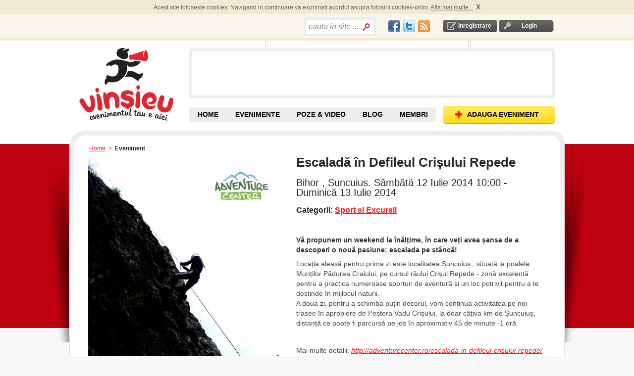

--- FILE ---
content_type: text/html; charset=utf-8
request_url: https://www.vinsieu.ro/eveniment/bihor/suncuius/sport-si-excursii/escalada-in-defileul-cri-ului-repede/94625/e.html
body_size: 10373
content:
<!DOCTYPE html PUBLIC "-//W3C//DTD XHTML 1.0 Transitional//EN" "http://www.w3.org/TR/xhtml1/DTD/xhtml1-transitional.dtd">
<html xmlns="http://www.w3.org/1999/xhtml" xmlns:og="http://ogp.me/ns#" xmlns:fb="http://www.facebook.com/2008/fbml" xml:lang="en" lang="en" >
<head>
<meta http-equiv="Content-Type" content="text/html; charset=utf-8" />
<meta http-equiv="Content-Language" content="ro" />
<meta name="keywords" content="Sport si Excursii" />
<meta name="description" content="Bihor, Suncuius. Sâmbătă 12 Iulie 2014 - Duminică 13 Iulie 2014 " />
<meta name="title" content="Escaladă în Defileul Crișului Repede" />
<meta name="robots" content="index, follow" />
<meta name="language" content="ro" />
<meta name='profitshareid' content='a19e68a4691d1a56cea37b5a14434387' />
<meta http-equiv="Content-Style-Type" content="text/css" />
	<!-- facebook meta defined here-->
<meta property="og:title" content="Escaladă în Defileul Crișului Repede" />
<meta property="og:type" content="article" />
<meta property="og:image" content="https://www.vinsieu.ro//uploads/event/small/escalada-in-defileul-cri-ului-repede-i101413.jpg" />
<meta property="og:url" content="https://www.vinsieu.ro/eveniment/bihor/suncuius/sport-si-excursii/escalada-in-defileul-cri-ului-repede/94625/e.html" />
<meta property="og:site_name" content="VinSiEu.ro" />
<meta property="fb:app_id" content="145523942130517" />
<meta property="og:description" content="Vă propunem un weekend la înălțime, în care veți avea șansa de a descoperi o nouă pasiune: escalada pe stâncă!"/>

<title>Escaladă în Defileul Crișului Repede</title>
<script src="//ajax.googleapis.com/ajax/libs/jquery/1.4.4/jquery.min.js"></script>

<script src="https://s3-eu-west-1.amazonaws.com/res.vinsieu.ro/js/jquery.sticky.js"></script>
	<script> 
		$(document).ready(function(){ 
			console.log( "document loaded" );
			jQuery("#sticker").sticky({topSpacing:0});
		});
	</script>
	

<link type="text/css" href="/js/calendar/css/ui-lightness/jquery-ui-1.7.2.custom.css" rel="stylesheet" />
<link rel="stylesheet" type="text/css" href="/js/calendar/css/calendar.css" />
<link rel="stylesheet" type="text/css" href="/css/default.css"/>
<link rel="shortcut icon" href="/favicon.ico" />









   
<script type="text/javascript">
  var _gaq = _gaq || [];
  _gaq.push(['_setAccount', 'UA-264632-10']);
  _gaq.push(['_trackPageview']);
  (function() {
    var ga = document.createElement('script'); ga.type = 'text/javascript'; ga.async = true;
    ga.src = ('https:' == document.location.protocol ? 'https://ssl' : 'http://www') + '.google-analytics.com/ga.js';
    var s = document.getElementsByTagName('script')[0]; s.parentNode.insertBefore(ga, s);
  })();
</script>
  

 
 
 
 
 


<script type="text/javascript"> if( !tick ) { var tick = function(){}; }</script>
<script type="text/javascript" src="https://apis.google.com/js/plusone.js"></script>


	
	<script async src="https://pagead2.googlesyndication.com/pagead/js/adsbygoogle.js?client=ca-pub-9031049604245650" crossorigin="anonymous"></script>

<script type="text/javascript" src="/js/scripts.js"></script>
<script type="text/javascript" src="/js/mobilpay.js"></script>
<script type="text/javascript" src="/js/clearbox.js"></script>
<script type="text/javascript" src="/sf/prototype/js/prototype.js"></script>
<script type="text/javascript" src="/sf/prototype/js/builder.js"></script>
<script type="text/javascript" src="/sf/prototype/js/effects.js"></script>
<script type="text/javascript" src="/js/rate.js"></script>
<script type="text/javascript" src="/js/main.js"></script>
</head>
<!-- Google tag (gtag.js) -->
<script async src="https://www.googletagmanager.com/gtag/js?id=G-ETYGMNJHM9"></script>
<script>
  window.dataLayer = window.dataLayer || [];
  function gtag(){dataLayer.push(arguments);}
  gtag('js', new Date());

  gtag('config', 'G-ETYGMNJHM9');
</script>

<body ondragstart="return false" onselectstart="return false" class="main_body">

	
  <div id="container">
	<div id="content">
		<div id="banner_left_right_all_pages">
		</div>	
	  <div class="header-top-cookies">
	<div id="header-top-cookies">
		
	</div>	
</div>		
<div class="header-top">
	<div id="header_top">
		<div class="login-logout">
        			<div id="inregistrare">	
								<a rel="nofollow" href="/creare-cont1/0">Inregistrare</a>			</div>	
			<div id="login" >	
				<a rel="nofollow" href="/login">Login</a>			</div>
                
       </div>
	   <div class="social_network" style="float:right;padding-top: 3px;">
			<table>
			<tr>
				<td>
					<a href="//www.facebook.com/vinsieu" target="_blank"><div id="fb" class="socialspriteheader"></div></a>
				</td><td>	
					<a href="//twitter.com/vinsieu_ro" target="_blank"><div id="tw" class="socialspriteheader"></div></a>		
				</td><td>
					<a href="/locatii-rss" rel="nofollow"><div id="rss" class="socialspriteheader"></div></a>
				</td>	
			</tr>		
			</table>
		</div>
		<div style="float:right; width: 171px; height: 20px;">
		          <div class="search bordered-thick-grey1 box" style="position:absolute;width:auto;">
								<form id="search_by_keyword_zones_form" name="search_by_keyword_zones_form" method="post" action="/cauta" style="height:24px;">
					<!--b>Cauta in site</b-->
					<input type="hidden" value=""  name="search_by_keyword_filter_zones"/>
					<input type="text" name="search_text" id="search_text_home" value="cauta in site ..." style="width:100px;line-height:27px" />					<input type="submit" value="" class="search_home" name="search_by_keyword_filter_zones"/>
				</form>
			</div>   
        		</div>
		<div class="header_text" style="float:right">
			<div style="padding:0 0px 0px 0;overflow:none;margin:0;height:20px">	
				<div style="float:left;">
					
					<!--div class="fb-like" data-href="//www.facebook.com/vinsieu" data-send="false" data-layout="button_count"  data-show-faces="false"></div-->
					<div id="fb-root"></div>
					<script>
					window.fbAsyncInit = function() {
					    FB.init({
				          appId   : '145523942130517',
						  channelUrl : '//www.vinsieu.ro/channel.php', // Channel File for x-domain communication
				          status  : true,
				          cookie  : true,
				          xfbml   : true
				        });
				        
				         FB.Event.subscribe('auth.sessionChange', function(response) {
							if (response.session) {
							  // A user has logged in, and a new cookie has been saved
							   if (FBLoginCallback) FBLoginCallback();//if function is declared run it
							} 
						});

				      };
				      
					  
					(function(d, s, id) {
					  var js, fjs = d.getElementsByTagName(s)[0];
					  if (d.getElementById(id)) {return;}
					  js = d.createElement(s); js.id = id;
					 //js.src = "//connect.facebook.net/en_US/all.js#xfbml=1";// this automaticaly calls for fb.init=>error = "FB.init has already been called - this could indicate a problem"
					  js.src = "//connect.facebook.net/en_US/all.js";
					  fjs.parentNode.insertBefore(js, fjs);
					}(document, 'script', 'facebook-jssdk'));</script>

					<div class="fb-like" data-href="//www.facebook.com/vinsieu" data-send="false" data-layout="button_count" data-show-faces="false"></div>
					<!--fb:like layout="button_count" href="//www.facebook.com/vinsieu"></fb:like-->
				</div>
				
				<div style="float:left;width:60px;margin-left:4px;">
					<div class="g-plusone" data-size="medium" data-href="//www.vinsieu.ro"></div>
					<!--g:plusone size="medium" href="//www.vinsieu.ro"></g:plusone-->
			
				</div>
			</div>	
		</div>
		<!-- <div class="header_text" id="concerte">
					</div> -->
	</div>
</div>

<div id="header">
    <div class="header">
    	
       			<div id="logo_placeholder">
				<a title="Evenimente" href="/">Vinsieu - Evenimente, concerte si festivaluri din Romania</a>			</div>
				
	  <div style="float:right;">
	  	<div id="banner">
				<div id="banner_top"></div>
				<div id="promo" class="box bordered-thick-grey">
					
											
																	
				</div>
				<div id="banner_bottom"></div>
		  </div>
	  </div > 
       <div id="top-nav">
		   <div class="navigare">
				<a class="add-event" href="/adaugare-eveniment1/0"><span>ADAUGA EVENIMENT</span></a>			</div>
		   <div class="top-nav">
			   <ul>
				  <li id="home" class=""><a title="Evenimente, Concerte, Targuri, Festivaluri" href="/">HOME</a></li>
				  <li id="cauta-evenimente" class="">
					<a title="Evenimente" href="/evenimente/data/toate/sd.html">EVENIMENTE</a>					<ul class="submenu">
						<li id="evenimente"><a title="Evenimente din orasul tau" href="/evenimente/data/toate/sd.html">EVENIMENTE <br />DIN ZONA TA</a></li>
						<span id="alte_orase">Alte orase:</span>
						<li><a href="/evenimente/arad/data/toate/lsd.html" title="Evenimente Arad">Arad</a></li>
						<li><a href="/evenimente/brasov/data/toate/lsd.html" title="Evenimente Brasov">Brasov</a></li>
						<li><a href="/evenimente/bacau/data/toate/lsd.html" title="Evenimente Bacau">Bacau</a></li>
						<li><a href="/evenimente/bucuresti/data/toate/lsd.html" title="Evenimente Bucuresti">Bucuresti</a></li>
						<li><a href="/evenimente/cluj-napoca/data/toate/lsd.html" title="Evenimente Cluj">Cluj</a></li>
						<li><a href="/evenimente/constanta/data/toate/lsd.html" title="Evenimente Constanta">Constanta</a></li>
						<li><a href="/evenimente/craiova/data/toate/lsd.html" title="Evenimente Craiova">Craiova</a></li>
						<li><a href="/evenimente/iasi/data/toate/lsd.html" title="Evenimente Iasi">Iasi</a></li>
						<li><a href="/evenimente/oradea/data/toate/lsd.html" title="Evenimente Oradea">Oradea</a></li>
						<li><a href="/evenimente/sibiu/data/toate/lsd.html" title="Evenimente Sibiu">Sibiu</a></li>
						<li><a href="/evenimente/suceava/data/toate/lsd.html" title="Evenimente Suceava">Suceava</a></li>
						<li><a href="/evenimente/timisoara/data/toate/lsd.html" title="Evenimente Timisoara">Timisoara</a></li>
					</ul>
									  </li>
				  <!--li id="contul-meu" class=""><a rel="nofollow" href="/contul-meu">Contul Meu</a></li-->
				  <!--li id="prieteni" class=""><a href="/membri/1">Prieteni</a></li-->
				  <li id="poze" class=""><a title="Poze &amp; Video de la Evenimente" href="/poze">POZE &amp; VIDEO</a></li>
				  <li id="blog" class=""><a title="Articole, recenzii, concursuri cu premii la evenimente" href="/blog">BLOG</a></li>
				  <li id="prieteni" class=""><a title="Membri VinSiEu.ro" href="/membri/1">MEMBRI</a></li>
				  <!--li id="recenzii" class=""><a href="/recenzii">Recenzii</a></li-->
				  <!--li id="video" class=""><a href="/videoclipuri">Video</a></li-->
				</ul>
			</div>
		</div >
    </div>
</div>  	  	  <div class="breadcrumb">
    <a title="evenimente" href="/">Home</a>      &nbsp;>&nbsp;
                      <span>Eveniment</span>
                </div>	  ﻿	 	  <div id="shadow_wrapper">
		 <div class="container-box container-box-bordered-grey-fade content-container">
			<div class="container-box-tl"></div>
			<div class="container-box-tr"></div>
			<div class="container-box-bl"></div>
			<div class="container-box-bm"></div>
			<div class="container-box-br"></div>
			<script type="text/javascript" charset="utf-8">
  server_path = 'https://www.vinsieu.ro/';   
  function myAlertAndLogin(msg, params)
  {
    alert(msg);
    
	window.location = server_path+'rlogin/'+params;
  }
</script>

    <div class="content-container clearfix" style="margin-top: 9px;" xmlns:v="http://rdf.data-vocabulary.org/#" typeof="v:Event">
        <div class="detail-left">
            <div>
                <table class="pictures" width="100%" cellpadding="0" cellspacing="24">
                    <tr>
                                                <td rowspan="3" style="background-color:#FFF;">
                                                            
                                <a rel="clearbox[gallery=Eveniment - poze,,dlhrf=/uploads/event/escalada-in-defileul-cri-ului-repede-i101413.jpg]" title="escalada in defileul cri ului repede" class="lightwindow" href="https://www.vinsieu.ro/uploads/event/large/escalada-in-defileul-cri-ului-repede-i101413.jpg"><img property="v:image/jpeg" rel="image" alt="poze escalada in defileul cri ului repede" height="545" width="385" style="display:block;margin:0 auto;" src="/uploads/event/medium/escalada-in-defileul-cri-ului-repede-i101413.jpg" /></a>                                                    </td>
                    </tr>
                </table>
                </div>
            <div style="margin-top: 33px; margin-left: 42px;">

            </div>
            <div style="margin-top: 33px; margin-left: 42px;">
                </div>

            <div>
                                            </div>
        </div>
        <div class="detail-right">
            <h1 class="title_event">
                                                <span property="v:name" itemprop="name" rel="v:name">
                  Escaladă în Defileul Crișului Repede                </span>
            </h1>
            <h2>
                <span property="v:location" itemprop="location" rel="v:location">
                    Bihor , Suncuius.                </span>
                <span property="v:startDate" itemprop="startDate" content="2014-07-12T10:00:00+03:00">Sâmbătă 12 Iulie 2014 10:00</span> - <span property="v:endDate" itemprop="endDate" content="2014-07-13T19:00:00+03:00">Duminică 13 Iulie 2014</span><br />
                            </h2>

            <h3 style="margin-bottom:0px;">
                <b>Categorii:</b>
                <span property="v:eventType">
                                                                            <a href="/evenimente/sport-si-excursii/suncuius/data/toate/clsd.html">Sport si Excursii</a>                                    </span>
            </h3>
            
            <div id="sticker">
                <div id="sticker-box" style="display: none;"> 
                    <div class="box-tl"></div>
                    <div class="box-tr"></div>
                    <div class="box-bl"></div>
                    <div class="box-br"></div>
                    <div style="padding:0 0px 0px 0;overflow:none;margin:0;width:480px;height:62px;" >
                        <div style="float:left;width:60px;">
                            <fb:like layout="box_count" ></fb:like>
                        </div>
                        <div style="float:left;margin-right:30px;width:50px;">
                            <div class="g-plusone" data-size="tall"></div>
                            <script type="text/javascript">gapi.plusone.go();</script>
                        </div>
                        <div style="float:left;margin-right:20px;width:60px;">
												</div>
                        <div style="float:left;width:340px;">
							<fb:like data-href="//www.facebook.com/vinsieu" data-width="340" data-layout="standard" data-show-faces="true" data-share="false"></fb:like>
                        </div>

                    </div>
                </div>
            </div>

                                        
            <div style="width:10px;height:10px;"></div>
            
            
            <!--div id="GeoAPI"></div-->
            <!--script type="text/javascript" src="/js/html5_geolocation.js"></script-->
            <div id="event_text">
                <p style="padding-top:10px;padding-bottom:8px;" property="v:summary" itemprop="summary" rel="v:summary">
                    <b>
                        <span>
                          Vă propunem un weekend la înălțime, în care veți avea șansa de a descoperi o nouă pasiune: escalada pe stâncă!                        </span>
                    </b>
                </p>

                <p property="v:description" itemprop="description" rel="v:description" id="description">Locația aleasă pentru prima zi este localitatea Șuncuiuș , situată la poalele Munților Pădurea Craiului, pe cursul râului Crișul Repede - zonă excelentă pentru a practica numeroase sporturi de aventură și un loc potrivit pentru a te destinde în mijlocul naturii. <br />A doua zi, pentru a schimba puțin decorul, vom continua activitatea pe noi trasee în apropiere de Peștera Vadu Crișului, la doar câțiva km de Șuncuiuș, distanță ce poate fi parcursă pe jos în aproximativ 45 de minute -1 oră.<br /></p>


                                        <p class="top_spacer">
                        Mai multe detalii:
                        <i>
                <a target="_blank" rel="nofollow" href="http://adventurecenter.ro/escalada-in-defileul-crisului-repede/">http://adventurecenter.ro/escalada-in-defileul-crisului-repede/</a>                        </i>
                    </p>
                    </div>
                                                

            <div class="clearfix" style="margin-top:15px;">
                <b>Comenteaza pe Facebook</b>
                <div class="fb-comments" data-href="https://www.vinsieu.ro/eveniment/bihor/suncuius/sport-si-excursii/escalada-in-defileul-cri-ului-repede/94625/e.html" data-width="500" data-numposts="3" data-colorscheme="light"></div>
            </div>

			<div class="clearfix" style="margin-top:15px;">
            
			</div>

            <div class="top_spacer clearfix">
                <div style="clear:both"></div>
                                    <div class="float_left" style="line-height:30px;">
                    <img class="icon" src="https://s3-eu-west-1.amazonaws.com/res.vinsieu.ro/images/icons/icon_eye.jpg" alt="Icon_eye" />                        <span class="text_grey">Nr.vizualizari:</span> <b>781</b>
                    </div>
                                        <!-- <div id="comanda-taxi" style="float:right;">
                        <a href="http://wo.clevertaxi.com/api.php?cid=0&key=cd2a22819a808c56bb3291b10cbb56df382a3709" target="_blank">Comanda Taxi Online&nbsp;&nbsp;</a>
                    </div> -->
                    
                <div style="clear:both"></div>
                                        <div class="float_left" style="margin-top:20px;">
                        <span class="text_grey">Cuvinte cheie:</span>
                    <a href="/evenimente/suncuius/data/toate/lsd.html">Suncuius</a>                    </div>
                
                                    <p STYLE="clear:both;padding-top:10px;" class="text_grey"> Eveniment postat de organizator</p>
                        </div>

            <div class="box clearfix bottom_border top_spacer_wborder">
                <div class="box-tl"></div>
                <div class="box-tr"></div>
                <div class="box-bl"></div>
                <div class="box-br"></div>

                    <a title="adventure center" rel="nofollow" href="/membru/adventure-center/12364/participe"><img align="left" alt="adventure center" src="https://s3-eu-west-1.amazonaws.com/res.vinsieu.ro/images/_woman_small.png" /></a>
                <div class="event-add-by">
                                            <p>Adaugat
                                                                                    <b>in urma cu 4156 zile</b>,
                25 Iun. 2014                    </p><p>
                        Adaugat de <a title="adventure center" rel="nofollow" href="/membru/adventure-center/12364/participe"><b>Adventure Center</b></a></p>
                    <p>
                        <b id="rate_right_94625">
    
    
        <img width="13" height="14" src="https://s3-eu-west-1.amazonaws.com/res.vinsieu.ro/images/buttons/star-half_bg_grey.png" alt="Star-half_bg_grey" />    
        <img width="13" height="14" src="https://s3-eu-west-1.amazonaws.com/res.vinsieu.ro/images/buttons/star-half_bg_grey.png" alt="Star-half_bg_grey" />    
        <img width="13" height="14" src="https://s3-eu-west-1.amazonaws.com/res.vinsieu.ro/images/buttons/star-half_bg_grey.png" alt="Star-half_bg_grey" />    
        <img width="13" height="14" src="https://s3-eu-west-1.amazonaws.com/res.vinsieu.ro/images/buttons/star-half_bg_grey.png" alt="Star-half_bg_grey" />    
        <img width="13" height="14" src="https://s3-eu-west-1.amazonaws.com/res.vinsieu.ro/images/buttons/star-half_bg_grey.png" alt="Star-half_bg_grey" />  <img id="right_loading_userrate_12364_1759153513" style="display: none" width="16" height="16" src="https://s3-eu-west-1.amazonaws.com/res.vinsieu.ro/images/loading.gif" alt="Loading" />                        </b>
                        <br />
                        Evenimente Create:
            <a rel="nofollow" href="/membru/adventure-center/12364/user_event">8</a>                    </p>
                </div>
            </div>

                                                <ul class="actions">
                        
                                                <li id="contact" class="contact">
                                                            <a class="img" rel="nofollow" href="#" onclick="myAlertAndLogin(&quot;Pentru a contacta un organizator trebuie sa va logati.\nO singura data se poate alerta / eveniment&quot;, &quot;event/94625&quot;); return false;"><img align="left" src="https://s3-eu-west-1.amazonaws.com/res.vinsieu.ro/images/icons/icon_email.jpg" alt="Icon_email" /></a>                                <a rel="nofollow" href="#" onclick="myAlertAndLogin(&quot;Pentru a contacta un organizator trebuie sa va logati.\nO singura data se poate alerta / eveniment&quot;, &quot;event/94625&quot;); return false;">Contacteaza Organizator</a>                                                        <img id="loading_contact" style="display: none" src="/images/loading.gif" alt="Loading" />                            <div id="contact_org" style="display:none" class="popup-container"></div>
                        </li>
                        <li id="bookmark">
                                                        <a class="img" rel="nofollow" href="#" onclick="myAlertAndLogin(&quot;Pentru a salva un eveniment trebuie sa va logati.&quot;, &quot;event/94625&quot;); return false;"><img align="left" src="https://s3-eu-west-1.amazonaws.com/res.vinsieu.ro/images/icons/icon_star.jpg" alt="Icon_star" /></a>                            <a rel="nofollow" href="#" onclick="myAlertAndLogin(&quot;Pentru a salva un eveniment trebuie sa va logati.&quot;, &quot;event/94625&quot;); return false;">Salveaza Eveniment</a>                                                        <img id="loading_book" style="display: none" src="/images/loading.gif" alt="Loading" />                        </li>
                        
        
                                                <li id="images" class="pictures">
                                            <a class="img" rel="nofollow" href="#" onclick="myAlertAndLogin(&quot;Pozele se pot adauga dupa desfasurarea evenimentului.\nPentru a adauga poze trebuie sa va logati.&quot;, &quot;event/94625&quot;); return false;"><img align="left" src="https://s3-eu-west-1.amazonaws.com/res.vinsieu.ro/images/icons/icon_ap_foto.jpg" alt="Icon_ap_foto" /></a>                                <a rel="nofollow" href="#" onclick="myAlertAndLogin(&quot;Pozele se pot adauga dupa desfasurarea evenimentului.\nPentru a adauga poze trebuie sa va logati.&quot;, &quot;event/94625&quot;); return false;">Adauga Poze</a>                                                        <img id="loading_images" style="display: none" src="/images/loading.gif" alt="Loading" />
                            <!--div id="add_images" style="display:none" class="popup-container"></div-->
                        </li>
                        <li id="videos">
                                                        <a class="img" rel="nofollow" href="#" onclick="myAlertAndLogin(&quot;Videouri se pot adauga dupa desfasurarea evenimentului.\nPentru a adauga video trebuie sa va logati.&quot;, &quot;event/94625&quot;); return false;"><img align="left" src="https://s3-eu-west-1.amazonaws.com/res.vinsieu.ro/images/icons/icon_video.jpg" alt="Icon_video" /></a>                            <a rel="nofollow" href="#" onclick="myAlertAndLogin(&quot;Videouri se pot adauga dupa desfasurarea evenimentului.\nPentru a adauga video trebuie sa va logati.&quot;, &quot;event/94625&quot;); return false;">Adauga Video</a>                                                
                            <div id="add_video" style="display:none" class="popup-container"></div>
                        </li>
                    
                    
                                                    
                                        

                                    </ul>
                <ul class="actions" style="width: 233px; ">

                                            <!--li>
                    <div class="box bordered-thin-grey-b1c5" style="margin-left:-25px;height:28px;padding-top: 5px;">
                           <div class="box-tl"></div>
                           <div class="box-tr"></div>
                           <div class="box-bl"></div>
                           <div class="box-br"></div>
        <a title="Publica articolul pe Facebook." target="_blank" style="margin-bottom: 10px;float:none" class="img" rel="nofollow" href="//www.facebook.com/u/%2F%2Fwww.vinsieu.ro%2Feveniment%2Fbihor%2Fsuncuius%2Fsport-si-excursii%2Fescalada-in-defileul-cri-ului-repede%2F94625%2Fe.html/ampt/Escalad%C4%83+%C3%AEn+Defileul+Cri%C8%99ului+Repede"><img align="left" src="https://s3-eu-west-1.amazonaws.com/res.vinsieu.ro/images/icons/icon_facebook.jpg" alt="Icon_facebook" /></a>        <a title="Publica articolul pe Facebook." target="_blank" rel="nofollow" href="//www.facebook.com/u/%2F%2Fwww.vinsieu.ro%2Feveniment%2Fbihor%2Fsuncuius%2Fsport-si-excursii%2Fescalada-in-defileul-cri-ului-repede%2F94625%2Fe.html/ampt/Escalad%C4%83+%C3%AEn+Defileul+Cri%C8%99ului+Repede">Publica pe Facebook</a>
                   </div>

                   </li>
                    <li style=" padding-top: 24px;">
                    <div class="box bordered-thin-grey-b1c5" style="margin-left:-25px;height:20px">
                           <div class="box-tl"></div>
                           <div class="box-tr"></div>
                           <div class="box-bl"></div>
                           <div class="box-br"></div>
                <a title="Ciripeste articolul pe Twitter." target="_blank" style="float:none" class="img" rel="nofollow" href="http://twitter.com/home/?status=Escalad%C4%83+%C3%AEn+Defileul+Cri%C8%99ului+Repede : https://tinyurl.com/k3y4j6t"><img align="left" src="https://s3-eu-west-1.amazonaws.com/res.vinsieu.ro/images/icons/icon_twitter.jpg" alt="Icon_twitter" /></a>        <a title="Ciripeste articolul pe Twitter." target="_blank" rel="nofollow" href="http://twitter.com/home/?status=Escalad%C4%83+%C3%AEn+Defileul+Cri%C8%99ului+Repede : https://tinyurl.com/k3y4j6t">Ciripeste pe Twitter</a>                   </div>
                   </li-->

                </ul>
                <div id="social_widgets" CLASS="clearfix" style="clear:both">
                <!--li style=" padding-top: 0px;"-->

                <!--div class="box bordered-thin-grey-b1c5" style="margin-left:45px;padding:21px 0 11px 21px;height:72px;">
                       <div class="box-tl"></div>
                       <div class="box-tr"></div>
                       <div class="box-bl"></div>
                       <div class="box-br"></div>
                       <div style="width:55px;height:60px;padding-right:10px;float:left">
                               <script src="http://connect.facebook.net/en_US/all.js#xfbml=1"></script>
                               <fb:like show_faces="true" width="50"></fb:like>
                       </div>
                       <div style="width:55px;height:60px;padding-right:10px;float:left">
                               <script type="text/javascript">
                                       //tweetmeme_url = '<data:post.url/>';
                                       //tweetmeme_style = 'compact';
                               </script>
                               <script type="text/javascript" src="http://tweetmeme.com/i/scripts/button.js"> </script>
                       </div>
               </div-->
                <!--/li-->

            </div>
        </div>

                    </div>

    <div id="comments" class="bordered-thin-2px-grey ">
        <div class="comments">
            <ul class="tab-container clearfix">
                    <li>
  <a id="tab_impression" class="sel" href="#" onclick="Element.hide('confirm_list');
      Element.hide('image_poze_list');
      /*Element.hide('video_list');*/
      Element.hide('comment_list');
      Element.show('impression_list');
	  /*Element.hide('recenzii_list');*/
      document.getElementById('tab_image').className = '';
      /*document.getElementById('tab_video').className = '';*/
      document.getElementById('tab_confirm').className = '';
      document.getElementById('tab_comment').className = '';
      document.getElementById('tab_impression').className = 'sel';
	  /*document.getElementById('tab_recenzii').className = '';*/; return false;"><b><i>Comentarii dupa (<span id="tab_impression_count">0</span>)</i></b></a></li>
<li>
  <a id="tab_image" class="" href="#" onclick="Element.hide('impression_list');
      Element.hide('comment_list');
      Element.hide('confirm_list');
      /*Element.hide('video_list');*/
      Element.show('image_poze_list');
	  /*Element.hide('recenzii_list');*/
      document.getElementById('tab_impression').className = '';
      document.getElementById('tab_comment').className = '';
      document.getElementById('tab_confirm').className = '';
      /*document.getElementById('tab_video').className = '';*/
      document.getElementById('tab_image').className = 'sel';
	  /*document.getElementById('tab_recenzii').className = '';*/; return false;"><b><i>Poze &amp; Video(<span id="tab_image_count">0</span>)</i></b></a></li>
<!--li>
  <a id="tab_video" class="" href="#" onclick="Element.hide('impression_list');
      Element.hide('comment_list');
      Element.hide('confirm_list');
      Element.hide('image_poze_list');
      /*Element.show('video_list');*/
	  /*Element.hide('recenzii_list');*/
      document.getElementById('tab_impression').className = '';
      document.getElementById('tab_comment').className = '';
      document.getElementById('tab_confirm').className = '';
      document.getElementById('tab_image').className = '';
      /*document.getElementById('tab_video').className = '';*/
	  /*document.getElementById('tab_recenzii').className = '';*/; return false;"><b><i>Video (<span id="tab_video_count">0</span>)</i></b></a></li-->
<li>
  <a id="tab_comment" class="" href="#" onclick="Element.hide('impression_list');
      Element.hide('image_poze_list');
      /*Element.hide('video_list');*/
      Element.hide('confirm_list');
      Element.show('comment_list');
	  /*Element.hide('recenzii_list');*/
      document.getElementById('tab_impression').className = '';
      document.getElementById('tab_image').className = '';
      /*document.getElementById('tab_video').className = '';*/
      document.getElementById('tab_confirm').className = '';
	  document.getElementById('tab_comment').className = 'sel';
      /*document.getElementById('tab_recenzii').className = '';*/; return false;"><b><i>Comentarii inainte (<span id="tab_comment_count">0</span>)</i></b></a></li>
<li>
  <a id="tab_confirm" class="" href="#" onclick="Element.hide('impression_list');
      Element.hide('comment_list');
      Element.hide('image_poze_list');
      /*Element.hide('video_list');*/
      Element.show('confirm_list');
	  /*Element.hide('recenzii_list');*/
      document.getElementById('tab_impression').className = '';
      document.getElementById('tab_comment').className = '';
      document.getElementById('tab_image').className = '';
      /*document.getElementById('tab_video').className = '';*/
      document.getElementById('tab_confirm').className = 'sel';
	  /*document.getElementById('tab_recenzii').className = '';*/; return false;"><b><i>Participanti (<span id="tab_confirm_count">0</span>)</i></b></a></li>
<!--li>
  <a id="tab_recenzii" class="" href="#" onclick="Element.hide('impression_list');
      Element.hide('comment_list');
      Element.hide('image_poze_list');
      Element.hide('video_list');
      Element.hide('confirm_list');
	  Element.show('recenzii_list');
      document.getElementById('tab_impression').className = '';
      document.getElementById('tab_comment').className = '';
      document.getElementById('tab_image').className = '';
      /*document.getElementById('tab_video').className = '';*/
      document.getElementById('tab_confirm').className = '';
	  document.getElementById('tab_recenzii').className = 'sel';; return false;"><b><i>Recenzii (<span id="tab_confirm_count">0</span>)</i></b></a></li-->                                </ul>
                                        <ul id="impression_list" class="__comments" style="display: ">
                    <li>
        <div id="li_impression_list" >
      
  <!--Nu sunt comentarii adaugate-->
  		<i>Ai ceva de zis?</i>
    </div>                        <hr />
                        <div style="margin-top: 10px;"></div>
                        <div >
        <div id="fb-root"></div>
.<script>
 window.fbAsyncInit = function() {
        FB.init({
          appId   : '145523942130517',
          status  : true,
          cookie  : true,
          xfbml   : true
        });
      };
	  (function() {
        var e = document.createElement('script');
        e.src = document.location.protocol + '//connect.facebook.net/en_US/all.js';
        e.async = true;
        document.getElementById('fb-root').appendChild(e);
      }());

function post_2_wall(){
	
	var post_2_facebook=document.getElementById('post_2_facebook').value;
	var comment_description=document.getElementById('comment_description').value;
	var message='"'+comment_description+'"';
	
	if(post_2_facebook && comment_description){
		
		FB.ui({
				  method: 'feed',
				  appId   : '145523942130517',
				  link: 'https://www.vinsieu.ro/eveniment/bihor/suncuius/sport-si-excursii/escalada-in-defileul-cri-ului-repede/94625/e.html',
				  picture: 'http://www.vinsieu.ro/images/logo_header.gif',
				  name: 'Comentariu la evenimentul "Escaladă în Defileul Crișului Repede"',
				  caption: message,
				  description: 'www.VinSiEu.ro',
				  display :'popup',
				  redirect_uri:'http://local.vinsieu.ro/',
				  show_error :true,
				}, function(response){
					//if (response)alert("Post was published.");else alert("Post was NOT published.");
					}
			);
	}
	return true;
}
</script>

<div id="add_impression" style="display:none">
    <div class="popup_box">
                <div class="box-tl"></div>
                <div class="box-th"></div>
                <div class="box-tr"></div>
                <div class="box-v-l"></div>
                <div class="box-content">
              <form name="add_impression_form" onsubmit="new Ajax.Updater({success:'li_impression_list',failure:'add_impression'}, '/adauga-comentariu', {asynchronous:true, evalScripts:true, onComplete:function(request, json){Element.hide('loading_sort');
					   //Element.hide('add_impression');
                       }, onLoading:function(request, json){Element.show(&quot;loading_sort&quot;)}, onSuccess:function(request, json){Element.hide('add_impression');updateCount('tab_impression_count', '+');jQuery('#captchaImagehdsf').attr('src','/captcha/+?r=' + Math.random() + '&amp;reload=1')}, parameters:Form.serialize(this)}); return false;" action="/adauga-comentariu" method="post">	<div>
		<div style="display:none;" class="form_error" id="error_for_ip_class_ban"></div>
					<p> Nume: 
			<input type="text" name="name" id="name" value="" /> (optional)
			</p>
			<div style="display:none;" class="form_error" id="error_for_email"></div>
			<p> Email: 
			<input type="text" name="email" id="email" value="" /> (optional)
			</p>
				<div style="display:none;" class="form_error" id="error_for_comment_description"></div>
		<p style="color:black"> Introdu comentariu: </p>
		<textarea name="comment_description" id="comment_description" rows="3" cols="10"></textarea>		           <table>
			<tr>
              <td>
                <label for="captcha">Introduceti codul de mai jos:</label><br/>
                <div style="display:none;" class="form_error" id="error_for_captcha"></div>
                <input type="text" name="captcha" id="captcha" value="" /><br/>
                <p>
                <div style=" padding: 4px;"><a class="captcha-img" href='#' onClick='return false' title='Reload image'><img id="captchaImagehdsf" src="/captcha/1762727885" onClick='this.src="/captcha/+?r=" + Math.random() + "&reload=1"' style="border:0px" /></a>
                </div>
            </p>
                <div><a onclick="document.getElementById(&quot;captchaImagehdsf&quot;).src=&quot;/captcha/+?r=&quot; + Math.random() + &quot;&amp;reload=1&quot;" href="#">Incarca alt cod...</a></div>
              </td>
            </tr>
		</table>	
			</div>
	<input type="hidden" name="event_id" id="event_id" value="94625" />	<input type="hidden" name="recenzie_id" id="recenzie_id" value="" />	<input type="hidden" name="commented_user_id" id="commented_user_id" value="" />	<input type="hidden" name="div" id="div" value="impression" />			 
		<input type="checkbox" name="req_messages" id="req_messages" value="1" checked="checked" />	<label for="req_messages">Anunta-ma cand apar comentarii noi</label><br/>		<input type="submit" name="commit" value="" class="post-comment" onclick="post_2_wall()" />	<img id="loading_sort" style="display: none" src="/images/loading.gif" alt="Loading" /></form>
<a href="#" onclick="new Effect.DropOut('add_impression', {duration:0.5});; return false;">Renunt</a>            </div>                      
                <div class="box-v-r"></div>
                <div class="box-bl"></div>
                <div class="box-bh"></div>
                <div class="box-br"></div>
    </div>
    <div style="clear: both;"></div>
</div>

<div class="clearfix">
            <a class="add-comment2" href="#" onclick="new Ajax.Updater({success:'add_impression'}, '/comentariu/94625/0/0/impression', {asynchronous:true, evalScripts:true, onComplete:function(request, json){new Effect.Appear('add_impression', {duration:0.5});}});; return false;"><span>Da-ti cu parerea</span></a>      </div>                        </div>
                    </li>
                </ul>
                <ul id="image_poze_list" class="__comments" style="display: none">
                    <li>
                        <ul id="image_list">
                            <li>
                                                                                                                                            <i>
                                                                                                                                                                                                                            Inca nu a fost adaugat continut media la evenimentul: <b>Escaladă în Defileul Crișului Repede</b>.
                                                                                        </i>
                                    <div style="margin-top:10px;"></div>
                                    </li>
                        </ul>

                        <div class="clearfix"></div>
                        <div style="margin-bottom:30px;">
                            <div id="adauga-poze" >	<a class="img" href="#" onclick="myAlertAndLogin(&quot;Pentru a adauga poze trebuie sa va logati.\nPozele se pot adauga doar dupa desfasurarea evenimentului.&quot;, &quot;event/94625&quot;); return false;"><span>Adauga poze</span></a></div>
                            <div style="margin-right:10px;float:left">&nbsp;</div>
                            <div id="adauga-video">	<a href="#" onclick="myAlertAndLogin(&quot;Pentru a adauga video trebuie sa va logati.\nVideouri se pot adauga doar dupa desfasurarea evenimentului.&quot;, &quot;event/94625&quot;); return false;"><span>Adauga video</span></a>	</div>
                        </div>

                    </li>
                </ul>

                                <!--span style="margin-right:10px;"></span-->

                

                <!--ul id="video_list" class="comments" style="display: none">
                                          <hr/>
                        </ul-->
                <ul id="comment_list" class="__comments" style="display: none">
                    <li>
                            <div id="li_comment_list" >
      
  <!--Nu sunt comentarii adaugate-->
  													
		<i>Nu sunt comentarii adaugate la evenimentul: <b>Escaladă în Defileul Crișului Repede</b></i>
    </div>                        <hr />
                    </li>
                </ul>
                <ul id="confirm_list" class="__comments" style="display: none">
                    <li>
                        <div id="li_confirm_list">
        

			<i>
										
		Nu sunt participanti confirmati la evenimentul: <b>Escaladă în Defileul Crișului Repede</b>		</i>
		
	
<div style="float:right; clear:both; margin-right:16px;" class="pager ">

    <img id="loading_page_li_confirm_list" style="display: none" src="/images/loading.gif" alt="Loading" /></div>
<div class="clearfix"></div>                        </div>
                    </li>
                </ul>
                <ul id="recenzii_list" class="__comments" style="display: none">
                    <li>
                        <!--div id="li_recenzii_list"-->
                                <div id="li_recenzii_list">
      	
  Nu sunt recenzii adaugate
  </div>                        <hr />
                                            <!--/div-->
                    </li>
                </ul>
                    </div>
    </div>
</script>
		</div>
	  </div>		
	  	
	  </div>
  </div>
  <div id="footer" >
  <div class="footer">
   
    <div style="float:left;margin-top:6px;">
    	<a href="/"><div class="socialspritefooter" id="logo"></div></a>
	</div>
	<div style="float:left;padding-left:2px;">
	
				<span style="padding-left:10px;padding-right:10px;">Copyright © 2009-2025 Neobyte Solutions SRL. Toate drepturile rezervate.</span>
			
		<br/>
		<span class="separator"><a rel="nofollow" style="padding-left:0px;" href="/termeni-de-utilizare">Termeni De Utilizare</a></span>
		<!--<span class="separator"><a rel="nofollow" style="padding-left:0px;" href="/detalii-cookies">Detalii Cookies</a></span>-->
	    <span class="separator"><a rel="nofollow" style="padding-left:0px;" href="/despre">Despre</a></span>
		<span class="separator"><a rel="nofollow" href="/contact">Contact</a></span>
		<span class="separator"><a href="/parteneri">Parteneri</a></span>
		<span class="separator"><a href="/blog">Blog</a></span>
				<span style="padding-left:10px;padding-right:10px;"><a rel="nofollow" href="/editare-widget">Widget VinSiEu.ro</a></span><br/>
		<span class="separator"><a href="/" title="Evenimente in 2025" style='font-weight:bold;'>Evenimente</a> in Romania in 2025, 2026.</span>
		<span style="padding-left:10px;padding-right:10px;"><a href="https://plus.google.com/112397468936314079130" rel="publisher" target="_blank">Ne gasesti pe Google+</a></span><br/>
	</div>
	<div style="float:left;padding-top:18px;margin-left:10px;">	
		<!--/Start async trafic.ro/-->
		<!-- DISABLED FOR HTTPS, INSECURE -->
		<!-- <script type="text/javascript" id="trfc_trafic_script">
		//<![CDATA[
		t_rid = 'vinsieu';
		(function(){ t_js_dw_time=new Date().getTime();
		t_js_load_src=((document.location.protocol == 'http:')?'http://storage.':'https://secure.')+'trafic.ro/js/trafic.js?tk='+(Math.pow(10,16)*Math.random())+'&t_rid='+t_rid;
		if (document.createElement && document.getElementsByTagName && document.insertBefore) {
		t_as_js_en=true;var sn = document.createElement('script');sn.type = 'text/javascript';sn.async = true; sn.src = t_js_load_src;
		var psn = document.getElementsByTagName('script')[0];psn.parentNode.insertBefore(sn, psn); } else {
		document.write(unescape('%3Cscri' + 'pt type="text/javascript" '+'src="'+t_js_load_src+';"%3E%3C/sc' + 'ript%3E')); }})();
		//]]>
		</script>
		<noscript><p><a href="http://www.trafic.ro/statistici/vinsieu.ro"><img alt="www.vinsieu.ro" src="http://log.trafic.ro/cgi-bin/pl.dll?rid=vinsieu" /></a> <a href="http://www.trafic.ro/">Web analytics</a></p></noscript> -->
		<!--/End async trafic.ro/-->
		
		
	</div>	
	<div class="big_separator" style="float:left;"></div>	
	<div class="social_network" style="float:left">
		<table>
		<tr>
			<td width="75px">
				<a href="https://www.facebook.com/vinsieu" target="_blank"><div class="socialspritefooter" id="fb"></div></a>
			</td><td width="75px">	
				<a href="https://twitter.com/vinsieu_ro" target="_blank"><div class="socialspritefooter" id="tw"></div></a>		
			</td><td width="55px">
				<a href="/locatii-rss" rel="nofollow"><div class="socialspritefooter" id="rss"></div></a>
			</td>	
		</tr>		
		<tr>
			<td width="33%">
			<span><a target="_blank" style="margin-right:5px;margin-left:5px;" href="https://www.facebook.com/vinsieu">facebook</a></span>
			</td><td width="33%">
			<span><a target="_blank" href="https://www.twitter.com/vinsieu_ro">twitter</a></span>
			</td><td width="33%">
			<span><a style="/*margin-right:0px;*/" href="/locatii-rss">RSS</a></span>
			</td>
		</tr>	
		</table>
	</div>
  </div>
</div> 

<!-- begin js pacontainer - vinsieu -->
<script src="https://pacontainer.s3.amazonaws.com/ro/vinsieu.js" type="text/javascript"></script>
<!-- end tag -->

<script defer src="https://static.cloudflareinsights.com/beacon.min.js/vcd15cbe7772f49c399c6a5babf22c1241717689176015" integrity="sha512-ZpsOmlRQV6y907TI0dKBHq9Md29nnaEIPlkf84rnaERnq6zvWvPUqr2ft8M1aS28oN72PdrCzSjY4U6VaAw1EQ==" data-cf-beacon='{"version":"2024.11.0","token":"ef5b1c4c35bf4743abb1ee73e3908208","r":1,"server_timing":{"name":{"cfCacheStatus":true,"cfEdge":true,"cfExtPri":true,"cfL4":true,"cfOrigin":true,"cfSpeedBrain":true},"location_startswith":null}}' crossorigin="anonymous"></script>
</body>
</body>
</html>


--- FILE ---
content_type: text/html; charset=utf-8
request_url: https://accounts.google.com/o/oauth2/postmessageRelay?parent=https%3A%2F%2Fwww.vinsieu.ro&jsh=m%3B%2F_%2Fscs%2Fabc-static%2F_%2Fjs%2Fk%3Dgapi.lb.en.W5qDlPExdtA.O%2Fd%3D1%2Frs%3DAHpOoo8JInlRP_yLzwScb00AozrrUS6gJg%2Fm%3D__features__
body_size: 163
content:
<!DOCTYPE html><html><head><title></title><meta http-equiv="content-type" content="text/html; charset=utf-8"><meta http-equiv="X-UA-Compatible" content="IE=edge"><meta name="viewport" content="width=device-width, initial-scale=1, minimum-scale=1, maximum-scale=1, user-scalable=0"><script src='https://ssl.gstatic.com/accounts/o/2580342461-postmessagerelay.js' nonce="4PJXVWnL_AcNlNSfffBPyA"></script></head><body><script type="text/javascript" src="https://apis.google.com/js/rpc:shindig_random.js?onload=init" nonce="4PJXVWnL_AcNlNSfffBPyA"></script></body></html>

--- FILE ---
content_type: text/html; charset=utf-8
request_url: https://www.google.com/recaptcha/api2/aframe
body_size: 267
content:
<!DOCTYPE HTML><html><head><meta http-equiv="content-type" content="text/html; charset=UTF-8"></head><body><script nonce="-kXhTmYgdLyN0fZ6l8O6kg">/** Anti-fraud and anti-abuse applications only. See google.com/recaptcha */ try{var clients={'sodar':'https://pagead2.googlesyndication.com/pagead/sodar?'};window.addEventListener("message",function(a){try{if(a.source===window.parent){var b=JSON.parse(a.data);var c=clients[b['id']];if(c){var d=document.createElement('img');d.src=c+b['params']+'&rc='+(localStorage.getItem("rc::a")?sessionStorage.getItem("rc::b"):"");window.document.body.appendChild(d);sessionStorage.setItem("rc::e",parseInt(sessionStorage.getItem("rc::e")||0)+1);localStorage.setItem("rc::h",'1762727907481');}}}catch(b){}});window.parent.postMessage("_grecaptcha_ready", "*");}catch(b){}</script></body></html>